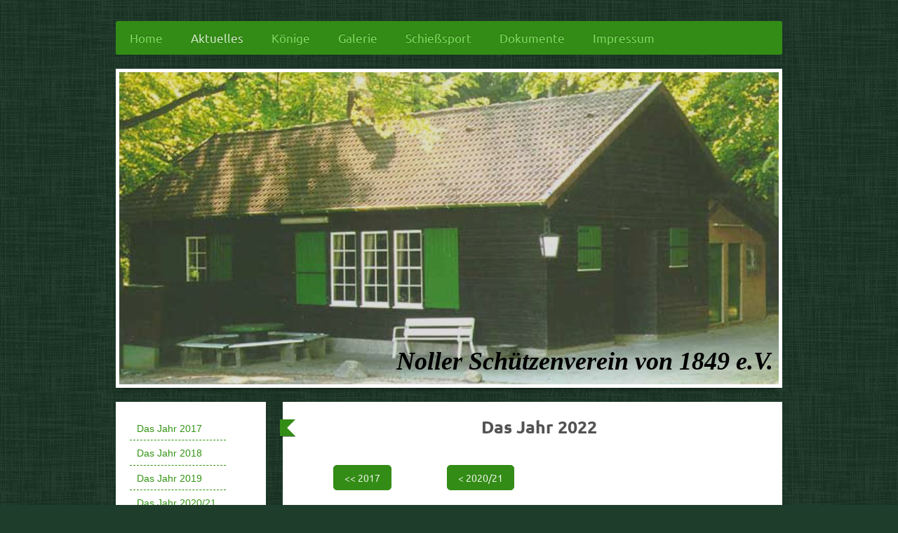

--- FILE ---
content_type: text/html; charset=UTF-8
request_url: https://www.noller-schuetzenverein.de/aktuelles/das-jahr-2022/
body_size: 14185
content:
<!DOCTYPE html>
<html lang="de"  ><head prefix="og: http://ogp.me/ns# fb: http://ogp.me/ns/fb# business: http://ogp.me/ns/business#">
    <meta http-equiv="Content-Type" content="text/html; charset=utf-8"/>
    <meta name="generator" content="IONOS MyWebsite"/>
        
    <link rel="dns-prefetch" href="//cdn.website-start.de/"/>
    <link rel="dns-prefetch" href="//120.mod.mywebsite-editor.com"/>
    <link rel="dns-prefetch" href="https://120.sb.mywebsite-editor.com/"/>
    <link rel="shortcut icon" href="https://www.noller-schuetzenverein.de/s/misc/favicon.png?1550680932"/>
        <link rel="apple-touch-icon" href="https://www.noller-schuetzenverein.de/s/misc/touchicon.png?1504548270"/>
        <title>Noller SV - Alles rund um den Noller Schützenverein - Das Jahr 2022</title>
    <style type="text/css">@media screen and (max-device-width: 1024px) {.diyw a.switchViewWeb {display: inline !important;}}</style>
    
    <meta name="viewport" content="width=device-width, initial-scale=1, maximum-scale=1, minimal-ui"/>

<meta name="format-detection" content="telephone=no"/>
        <meta name="keywords" content="Nolle, Schützenverein, Schützenfest, schießen, Sportschütze, Noller Schützenfest, Bergfest, Schützen, Dissen, Rechenberg,"/>
            <meta name="description" content="Neue Seite"/>
            <meta name="robots" content="index,follow"/>
        <link href="//cdn.website-start.de/templates/2052/style.css?1763478093678" rel="stylesheet" type="text/css"/>
    <link href="https://www.noller-schuetzenverein.de/s/style/theming.css?1769266894" rel="stylesheet" type="text/css"/>
    <link href="//cdn.website-start.de/app/cdn/min/group/web.css?1763478093678" rel="stylesheet" type="text/css"/>
<link href="//cdn.website-start.de/app/cdn/min/moduleserver/css/de_DE/common,shoppingbasket?1763478093678" rel="stylesheet" type="text/css"/>
    <link href="//cdn.website-start.de/app/cdn/min/group/mobilenavigation.css?1763478093678" rel="stylesheet" type="text/css"/>
    <link href="https://120.sb.mywebsite-editor.com/app/logstate2-css.php?site=763031065&amp;t=1769899393" rel="stylesheet" type="text/css"/>

<script type="text/javascript">
    /* <![CDATA[ */
var stagingMode = '';
    /* ]]> */
</script>
<script src="https://120.sb.mywebsite-editor.com/app/logstate-js.php?site=763031065&amp;t=1769899393"></script>

    <link href="//cdn.website-start.de/templates/2052/print.css?1763478093678" rel="stylesheet" media="print" type="text/css"/>
    <script type="text/javascript">
    /* <![CDATA[ */
    var systemurl = 'https://120.sb.mywebsite-editor.com/';
    var webPath = '/';
    var proxyName = '';
    var webServerName = 'www.noller-schuetzenverein.de';
    var sslServerUrl = 'https://www.noller-schuetzenverein.de';
    var nonSslServerUrl = 'http://www.noller-schuetzenverein.de';
    var webserverProtocol = 'http://';
    var nghScriptsUrlPrefix = '//120.mod.mywebsite-editor.com';
    var sessionNamespace = 'DIY_SB';
    var jimdoData = {
        cdnUrl:  '//cdn.website-start.de/',
        messages: {
            lightBox: {
    image : 'Bild',
    of: 'von'
}

        },
        isTrial: 0,
        pageId: 386348    };
    var script_basisID = "763031065";

    diy = window.diy || {};
    diy.web = diy.web || {};

        diy.web.jsBaseUrl = "//cdn.website-start.de/s/build/";

    diy.context = diy.context || {};
    diy.context.type = diy.context.type || 'web';
    /* ]]> */
</script>

<script type="text/javascript" src="//cdn.website-start.de/app/cdn/min/group/web.js?1763478093678" crossorigin="anonymous"></script><script type="text/javascript" src="//cdn.website-start.de/s/build/web.bundle.js?1763478093678" crossorigin="anonymous"></script><script type="text/javascript" src="//cdn.website-start.de/app/cdn/min/group/mobilenavigation.js?1763478093678" crossorigin="anonymous"></script><script src="//cdn.website-start.de/app/cdn/min/moduleserver/js/de_DE/common,shoppingbasket?1763478093678"></script>
<script type="text/javascript" src="https://cdn.website-start.de/proxy/apps/static/resource/dependencies/"></script><script type="text/javascript">
                    if (typeof require !== 'undefined') {
                        require.config({
                            waitSeconds : 10,
                            baseUrl : 'https://cdn.website-start.de/proxy/apps/static/js/'
                        });
                    }
                </script><script type="text/javascript" src="//cdn.website-start.de/app/cdn/min/group/pfcsupport.js?1763478093678" crossorigin="anonymous"></script>    <meta property="og:type" content="business.business"/>
    <meta property="og:url" content="https://www.noller-schuetzenverein.de/aktuelles/das-jahr-2022/"/>
    <meta property="og:title" content="Noller SV - Alles rund um den Noller Schützenverein - Das Jahr 2022"/>
            <meta property="og:description" content="Neue Seite"/>
                <meta property="og:image" content="https://www.noller-schuetzenverein.de/s/misc/logo.png?t=1769494524"/>
        <meta property="business:contact_data:country_name" content="Deutschland"/>
    <meta property="business:contact_data:street_address" content="Waldstr. 139"/>
    <meta property="business:contact_data:locality" content="Dissen am Teutoburger Wald"/>
    
    <meta property="business:contact_data:email" content="mirco.fricke@yahoo.com"/>
    <meta property="business:contact_data:postal_code" content="49201"/>
    <meta property="business:contact_data:phone_number" content=" 542181345"/>
    
    
</head>


<body class="body   cc-pagemode-default diyfeSidebarLeft diy-market-de_DE" data-pageid="386348" id="page-386348">
    
    <div class="diyw">
        <div class="diyweb">
	<div class="diyfeMobileNav">
		
<nav id="diyfeMobileNav" class="diyfeCA diyfeCA2" role="navigation">
    <a title="Navigation aufklappen/zuklappen">Navigation aufklappen/zuklappen</a>
    <ul class="mainNav1"><li class=" hasSubNavigation"><a data-page-id="178888" href="https://www.noller-schuetzenverein.de/" class=" level_1"><span>Home</span></a><span class="diyfeDropDownSubOpener">&nbsp;</span><div class="diyfeDropDownSubList diyfeCA diyfeCA3"><ul class="mainNav2"><li class=" hasSubNavigation"><a data-page-id="178889" href="https://www.noller-schuetzenverein.de/termine/" class=" level_2"><span>Termine</span></a></li><li class=" hasSubNavigation"><a data-page-id="392257" href="https://www.noller-schuetzenverein.de/schützenfest-2024/" class=" level_2"><span>Schützenfest 2024</span></a><span class="diyfeDropDownSubOpener">&nbsp;</span><div class="diyfeDropDownSubList diyfeCA diyfeCA3"><ul class="mainNav3"><li class=" hasSubNavigation"><a data-page-id="392261" href="https://www.noller-schuetzenverein.de/schützenfest-2024/kinderfest-2024/" class=" level_3"><span>Kinderfest 2024</span></a></li><li class=" hasSubNavigation"><a data-page-id="392262" href="https://www.noller-schuetzenverein.de/schützenfest-2024/5-noller-bergspiele/" class=" level_3"><span>5. Noller Bergspiele</span></a></li><li class=" hasSubNavigation"><a data-page-id="392263" href="https://www.noller-schuetzenverein.de/schützenfest-2024/schützenfest/" class=" level_3"><span>Schützenfest</span></a></li><li class=" hasSubNavigation"><a data-page-id="392260" href="https://www.noller-schuetzenverein.de/schützenfest-2024/67-kreisschützenfest/" class=" level_3"><span>67. Kreisschützenfest</span></a></li></ul></div></li></ul></div></li><li class="parent hasSubNavigation"><a data-page-id="394530" href="https://www.noller-schuetzenverein.de/aktuelles/" class="parent level_1"><span>Aktuelles</span></a><span class="diyfeDropDownSubOpener">&nbsp;</span><div class="diyfeDropDownSubList diyfeCA diyfeCA3"><ul class="mainNav2"><li class=" hasSubNavigation"><a data-page-id="179084" href="https://www.noller-schuetzenverein.de/aktuelles/das-jahr-2017/" class=" level_2"><span>Das Jahr 2017</span></a></li><li class=" hasSubNavigation"><a data-page-id="345291" href="https://www.noller-schuetzenverein.de/aktuelles/das-jahr-2018/" class=" level_2"><span>Das Jahr 2018</span></a></li><li class=" hasSubNavigation"><a data-page-id="364195" href="https://www.noller-schuetzenverein.de/aktuelles/das-jahr-2019/" class=" level_2"><span>Das Jahr 2019</span></a></li><li class=" hasSubNavigation"><a data-page-id="371199" href="https://www.noller-schuetzenverein.de/aktuelles/das-jahr-2020-21/" class=" level_2"><span>Das Jahr 2020/21</span></a></li><li class="current hasSubNavigation"><a data-page-id="386348" href="https://www.noller-schuetzenverein.de/aktuelles/das-jahr-2022/" class="current level_2"><span>Das Jahr 2022</span></a></li><li class=" hasSubNavigation"><a data-page-id="389091" href="https://www.noller-schuetzenverein.de/aktuelles/das-jahr-2023/" class=" level_2"><span>Das Jahr 2023</span></a></li><li class=" hasSubNavigation"><a data-page-id="392669" href="https://www.noller-schuetzenverein.de/aktuelles/das-jahr-2024/" class=" level_2"><span>Das Jahr 2024</span></a></li></ul></div></li><li class=" hasSubNavigation"><a data-page-id="179085" href="https://www.noller-schuetzenverein.de/könige/" class=" level_1"><span>Könige</span></a><span class="diyfeDropDownSubOpener">&nbsp;</span><div class="diyfeDropDownSubList diyfeCA diyfeCA3"><ul class="mainNav2"><li class=" hasSubNavigation"><a data-page-id="199967" href="https://www.noller-schuetzenverein.de/könige/könige/" class=" level_2"><span>Könige</span></a><span class="diyfeDropDownSubOpener">&nbsp;</span><div class="diyfeDropDownSubList diyfeCA diyfeCA3"><ul class="mainNav3"><li class=" hasSubNavigation"><a data-page-id="334225" href="https://www.noller-schuetzenverein.de/könige/könige/1849-1960/" class=" level_3"><span>1849 - 1960</span></a></li><li class=" hasSubNavigation"><a data-page-id="362940" href="https://www.noller-schuetzenverein.de/könige/könige/1961-2000/" class=" level_3"><span>1961 - 2000</span></a></li><li class=" hasSubNavigation"><a data-page-id="362946" href="https://www.noller-schuetzenverein.de/könige/könige/2001-heute/" class=" level_3"><span>2001 - heute</span></a></li></ul></div></li><li class=" hasSubNavigation"><a data-page-id="199968" href="https://www.noller-schuetzenverein.de/könige/kinderkönige/" class=" level_2"><span>Kinderkönige</span></a><span class="diyfeDropDownSubOpener">&nbsp;</span><div class="diyfeDropDownSubList diyfeCA diyfeCA3"><ul class="mainNav3"><li class=" hasSubNavigation"><a data-page-id="367404" href="https://www.noller-schuetzenverein.de/könige/kinderkönige/1961-2000/" class=" level_3"><span>1961 - 2000</span></a></li><li class=" hasSubNavigation"><a data-page-id="367402" href="https://www.noller-schuetzenverein.de/könige/kinderkönige/2001-heute/" class=" level_3"><span>2001 - heute</span></a></li></ul></div></li><li class=" hasSubNavigation"><a data-page-id="199969" href="https://www.noller-schuetzenverein.de/könige/jugendkönige/" class=" level_2"><span>Jugendkönige</span></a></li><li class=" hasSubNavigation"><a data-page-id="334227" href="https://www.noller-schuetzenverein.de/könige/jugendkönigsgalerie/" class=" level_2"><span>Jugendkönigsgalerie</span></a></li><li class=" hasSubNavigation"><a data-page-id="199970" href="https://www.noller-schuetzenverein.de/könige/bierkönige/" class=" level_2"><span>Bierkönige</span></a></li><li class=" hasSubNavigation"><a data-page-id="334228" href="https://www.noller-schuetzenverein.de/könige/bierkönigsgalerie/" class=" level_2"><span>Bierkönigsgalerie</span></a></li><li class=" hasSubNavigation"><a data-page-id="199974" href="https://www.noller-schuetzenverein.de/könige/kaffeeköniginnen/" class=" level_2"><span>Kaffeeköniginnen</span></a></li><li class=" hasSubNavigation"><a data-page-id="334229" href="https://www.noller-schuetzenverein.de/könige/kaffeeköniginnengalerie/" class=" level_2"><span>Kaffeeköniginnengalerie</span></a></li><li class=" hasSubNavigation"><a data-page-id="199975" href="https://www.noller-schuetzenverein.de/könige/kreis-könige/" class=" level_2"><span>Kreis-Könige</span></a></li></ul></div></li><li class=" hasSubNavigation"><a data-page-id="345346" href="https://www.noller-schuetzenverein.de/galerie/" class=" level_1"><span>Galerie</span></a><span class="diyfeDropDownSubOpener">&nbsp;</span><div class="diyfeDropDownSubList diyfeCA diyfeCA3"><ul class="mainNav2"><li class=" hasSubNavigation"><a data-page-id="179202" href="https://www.noller-schuetzenverein.de/galerie/2017-in-bildern/" class=" level_2"><span>2017 in Bildern</span></a></li><li class=" hasSubNavigation"><a data-page-id="345347" href="https://www.noller-schuetzenverein.de/galerie/2018-in-bildern/" class=" level_2"><span>2018 in Bildern</span></a></li><li class=" hasSubNavigation"><a data-page-id="360615" href="https://www.noller-schuetzenverein.de/galerie/2019-in-bildern/" class=" level_2"><span>2019 in Bildern</span></a></li></ul></div></li><li class=" hasSubNavigation"><a data-page-id="394529" href="https://www.noller-schuetzenverein.de/schießsport/" class=" level_1"><span>Schießsport</span></a><span class="diyfeDropDownSubOpener">&nbsp;</span><div class="diyfeDropDownSubList diyfeCA diyfeCA3"><ul class="mainNav2"><li class=" hasSubNavigation"><a data-page-id="301503" href="https://www.noller-schuetzenverein.de/schießsport/ergebnisse-2017/" class=" level_2"><span>Ergebnisse 2017</span></a></li><li class=" hasSubNavigation"><a data-page-id="347432" href="https://www.noller-schuetzenverein.de/schießsport/ergebnisse-2018/" class=" level_2"><span>Ergebnisse 2018</span></a></li><li class=" hasSubNavigation"><a data-page-id="360614" href="https://www.noller-schuetzenverein.de/schießsport/ergebnisse-2019/" class=" level_2"><span>Ergebnisse 2019</span></a></li><li class=" hasSubNavigation"><a data-page-id="388813" href="https://www.noller-schuetzenverein.de/schießsport/ergebnisse-2024/" class=" level_2"><span>Ergebnisse 2024</span></a></li><li class=" hasSubNavigation"><a data-page-id="397158" href="https://www.noller-schuetzenverein.de/schießsport/ergebnisse-2025/" class=" level_2"><span>Ergebnisse 2025</span></a></li></ul></div></li><li class=" hasSubNavigation"><a data-page-id="287473" href="https://www.noller-schuetzenverein.de/dokumente/" class=" level_1"><span>Dokumente</span></a><div class="diyfeDropDownSubList diyfeCA diyfeCA3"><ul class="mainNav2"></ul></div></li><li class=" hasSubNavigation"><a data-page-id="178890" href="https://www.noller-schuetzenverein.de/impressum/" class=" level_1"><span>Impressum</span></a></li></ul></nav>
	</div>
	<div class="diywebNav diywebNavHorizontal diywebNavMain diywebNav1">
		<div class="diywebLiveArea">
			<div class="diywebMainGutter">

				<div class="diyfeGE diyfeCA diyfeCA2">
					<div class="diywebGutter">
						<div class="webnavigation"><ul id="mainNav1" class="mainNav1"><li class="navTopItemGroup_1"><a data-page-id="178888" href="https://www.noller-schuetzenverein.de/" class="level_1"><span>Home</span></a></li><li class="navTopItemGroup_2"><a data-page-id="394530" href="https://www.noller-schuetzenverein.de/aktuelles/" class="parent level_1"><span>Aktuelles</span></a></li><li class="navTopItemGroup_3"><a data-page-id="179085" href="https://www.noller-schuetzenverein.de/könige/" class="level_1"><span>Könige</span></a></li><li class="navTopItemGroup_4"><a data-page-id="345346" href="https://www.noller-schuetzenverein.de/galerie/" class="level_1"><span>Galerie</span></a></li><li class="navTopItemGroup_5"><a data-page-id="394529" href="https://www.noller-schuetzenverein.de/schießsport/" class="level_1"><span>Schießsport</span></a></li><li class="navTopItemGroup_6"><a data-page-id="287473" href="https://www.noller-schuetzenverein.de/dokumente/" class="level_1"><span>Dokumente</span></a></li><li class="navTopItemGroup_7"><a data-page-id="178890" href="https://www.noller-schuetzenverein.de/impressum/" class="level_1"><span>Impressum</span></a></li></ul></div>
					</div>
				</div>

			</div>
		</div>
	</div>

	<div class="diywebEmotionHeader">
		<div class="diywebLiveArea">
			<div class="diywebMainGutter">

				<div class="diyfeGE">
					<div class="diywebGutter">
						
<style type="text/css" media="all">
.diyw div#emotion-header {
        max-width: 940px;
        max-height: 445px;
                background: #EEEEEE;
    }

.diyw div#emotion-header-title-bg {
    left: 0%;
    top: 20%;
    width: 100%;
    height: 18%;

    background-color: #ffffff;
    opacity: 0.26;
    filter: alpha(opacity = 26.41);
    display: none;}
.diyw img#emotion-header-logo {
    left: 0.00%;
    top: 0.00%;
    background: transparent;
            width: 27.34%;
        height: 55.06%;
                    display: none;
    }

.diyw div#emotion-header strong#emotion-header-title {
    left: 20%;
    top: 20%;
    color: #000000;
        font: italic bold 36px/120% 'Times New Roman', Times, serif;
}

.diyw div#emotion-no-bg-container{
    max-height: 445px;
}

.diyw div#emotion-no-bg-container .emotion-no-bg-height {
    margin-top: 47.34%;
}
</style>
<div id="emotion-header" data-action="loadView" data-params="active" data-imagescount="1">
            <img src="https://www.noller-schuetzenverein.de/s/img/emotionheader.jpg?1761638552.940px.445px" id="emotion-header-img" alt=""/>
            
        <div id="ehSlideshowPlaceholder">
            <div id="ehSlideShow">
                <div class="slide-container">
                                        <div style="background-color: #EEEEEE">
                            <img src="https://www.noller-schuetzenverein.de/s/img/emotionheader.jpg?1761638552.940px.445px" alt=""/>
                        </div>
                                    </div>
            </div>
        </div>


        <script type="text/javascript">
        //<![CDATA[
                diy.module.emotionHeader.slideShow.init({ slides: [{"url":"https:\/\/www.noller-schuetzenverein.de\/s\/img\/emotionheader.jpg?1761638552.940px.445px","image_alt":"","bgColor":"#EEEEEE"}] });
        //]]>
        </script>

    
                        <a href="https://www.noller-schuetzenverein.de/">
        
                    <img id="emotion-header-logo" src="https://www.noller-schuetzenverein.de/s/misc/logo.png?t=1769494524" alt=""/>
        
                    </a>
            
    
            <strong id="emotion-header-title" style="text-align: left">Noller Schützenverein von 1849 e.V.</strong>
                    <div class="notranslate">
                <svg xmlns="http://www.w3.org/2000/svg" version="1.1" id="emotion-header-title-svg" viewBox="0 0 940 445" preserveAspectRatio="xMinYMin meet"><text style="font-family:'Times New Roman', Times, serif;font-size:36px;font-style:italic;font-weight:bold;fill:#000000;line-height:1.2em;"><tspan x="0" style="text-anchor: start" dy="0.95em">Noller Schützenverein von 1849 e.V.</tspan></text></svg>
            </div>
            
    
    <script type="text/javascript">
    //<![CDATA[
    (function ($) {
        function enableSvgTitle() {
                        var titleSvg = $('svg#emotion-header-title-svg'),
                titleHtml = $('#emotion-header-title'),
                emoWidthAbs = 940,
                emoHeightAbs = 445,
                offsetParent,
                titlePosition,
                svgBoxWidth,
                svgBoxHeight;

                        if (titleSvg.length && titleHtml.length) {
                offsetParent = titleHtml.offsetParent();
                titlePosition = titleHtml.position();
                svgBoxWidth = titleHtml.width();
                svgBoxHeight = titleHtml.height();

                                titleSvg.get(0).setAttribute('viewBox', '0 0 ' + svgBoxWidth + ' ' + svgBoxHeight);
                titleSvg.css({
                   left: Math.roundTo(100 * titlePosition.left / offsetParent.width(), 3) + '%',
                   top: Math.roundTo(100 * titlePosition.top / offsetParent.height(), 3) + '%',
                   width: Math.roundTo(100 * svgBoxWidth / emoWidthAbs, 3) + '%',
                   height: Math.roundTo(100 * svgBoxHeight / emoHeightAbs, 3) + '%'
                });

                titleHtml.css('visibility','hidden');
                titleSvg.css('visibility','visible');
            }
        }

        
            var posFunc = function($, overrideSize) {
                var elems = [], containerWidth, containerHeight;
                                    elems.push({
                        selector: '#emotion-header-title',
                        overrideSize: true,
                        horPos: 98,
                        vertPos: 96.9                    });
                    lastTitleWidth = $('#emotion-header-title').width();
                                                elems.push({
                    selector: '#emotion-header-title-bg',
                    horPos: 0,
                    vertPos: 96.46                });
                                
                containerWidth = parseInt('940');
                containerHeight = parseInt('445');

                for (var i = 0; i < elems.length; ++i) {
                    var el = elems[i],
                        $el = $(el.selector),
                        pos = {
                            left: el.horPos,
                            top: el.vertPos
                        };
                    if (!$el.length) continue;
                    var anchorPos = $el.anchorPosition();
                    anchorPos.$container = $('#emotion-header');

                    if (overrideSize === true || el.overrideSize === true) {
                        anchorPos.setContainerSize(containerWidth, containerHeight);
                    } else {
                        anchorPos.setContainerSize(null, null);
                    }

                    var pxPos = anchorPos.fromAnchorPosition(pos),
                        pcPos = anchorPos.toPercentPosition(pxPos);

                    var elPos = {};
                    if (!isNaN(parseFloat(pcPos.top)) && isFinite(pcPos.top)) {
                        elPos.top = pcPos.top + '%';
                    }
                    if (!isNaN(parseFloat(pcPos.left)) && isFinite(pcPos.left)) {
                        elPos.left = pcPos.left + '%';
                    }
                    $el.css(elPos);
                }

                // switch to svg title
                enableSvgTitle();
            };

                        var $emotionImg = jQuery('#emotion-header-img');
            if ($emotionImg.length > 0) {
                // first position the element based on stored size
                posFunc(jQuery, true);

                // trigger reposition using the real size when the element is loaded
                var ehLoadEvTriggered = false;
                $emotionImg.one('load', function(){
                    posFunc(jQuery);
                    ehLoadEvTriggered = true;
                                        diy.module.emotionHeader.slideShow.start();
                                    }).each(function() {
                                        if(this.complete || typeof this.complete === 'undefined') {
                        jQuery(this).load();
                    }
                });

                                noLoadTriggeredTimeoutId = setTimeout(function() {
                    if (!ehLoadEvTriggered) {
                        posFunc(jQuery);
                    }
                    window.clearTimeout(noLoadTriggeredTimeoutId)
                }, 5000);//after 5 seconds
            } else {
                jQuery(function(){
                    posFunc(jQuery);
                });
            }

                        if (jQuery.isBrowser && jQuery.isBrowser.ie8) {
                var longTitleRepositionCalls = 0;
                longTitleRepositionInterval = setInterval(function() {
                    if (lastTitleWidth > 0 && lastTitleWidth != jQuery('#emotion-header-title').width()) {
                        posFunc(jQuery);
                    }
                    longTitleRepositionCalls++;
                    // try this for 5 seconds
                    if (longTitleRepositionCalls === 5) {
                        window.clearInterval(longTitleRepositionInterval);
                    }
                }, 1000);//each 1 second
            }

            }(jQuery));
    //]]>
    </script>

    </div>

					</div>
				</div>

			</div>
		</div>
	</div>

	<div class="diywebContent">
		<div class="diywebLiveArea">
			<div class="diywebMainGutter">

				<div class="diyfeGridGroup diyfeCA diyfeCA1">

					<div class="diywebMain diyfeGE">
						<div class="diywebGutter">
							
        <div id="content_area">
        	<div id="content_start"></div>
        	
        
        <div id="matrix_966930" class="sortable-matrix" data-matrixId="966930"><div class="n module-type-header diyfeLiveArea "> <h1><span class="diyfeDecoration">Das Jahr 2022</span></h1> </div><div class="n module-type-matrix diyfeLiveArea "> 

<div class="diyfeModGridGroup diyfeModGrid4">
            <div class="diyfeModGridElement diyfeModGridCol25">
            <div class="diyfeModGridContent">
                <div id="matrix_973876" class="sortable-matrix-child" data-matrixId="973876"><div class="n module-type-button diyfeLiveArea "> <div class="module-button-container" style="text-align:center;width:100%">
    <a href="https://www.noller-schuetzenverein.de/aktuelles/das-jahr-2017/" class="diyfeLinkAsButton">&lt;&lt; 2017</a></div>
 </div></div>            </div>
        </div>
            <div class="diyfeModGridElement diyfeModGridCol25">
            <div class="diyfeModGridContent">
                <div id="matrix_973877" class="sortable-matrix-child" data-matrixId="973877"><div class="n module-type-button diyfeLiveArea "> <div class="module-button-container" style="text-align:center;width:100%">
    <a href="https://www.noller-schuetzenverein.de/aktuelles/das-jahr-2020-21/" class="diyfeLinkAsButton">&lt; 2020/21</a></div>
 </div></div>            </div>
        </div>
            <div class="diyfeModGridElement diyfeModGridCol25">
            <div class="diyfeModGridContent">
                <div id="matrix_973878" class="sortable-matrix-child" data-matrixId="973878"></div>            </div>
        </div>
            <div class="diyfeModGridElement diyfeModGridCol25">
            <div class="diyfeModGridContent">
                <div id="matrix_973879" class="sortable-matrix-child" data-matrixId="973879"></div>            </div>
        </div>
        <div style="clear: both;"></div>
</div>
 </div><div class="n module-type-hr diyfeLiveArea "> <div style="padding: 0px 0px">
    <div class="hr"></div>
</div>
 </div><div class="n module-type-text diyfeLiveArea "> <p style="text-align: right;"><span style="color:#000000;"><span style="font-size:10px;"><span style="font-size:12px;">01.09.2022</span></span></span></p>
<p><span style="color:#000000;"><strong>Kreisschützenfest 2022 - Müschen </strong></span></p>
<p> </p>
<p><span style="color:#000000;">2022 war alles andere als gewöhnlich. Und das sollte so weitergehen!</span></p>
<p> </p>
<p><span style="color:#000000;">Am 28.08.2022 fanden sich die Noller Schützinnen und Schützen bereits am frühen Mittag in Nolle ein, um gemeinsam mit dem gesamten Kirchspiel in einem Zug aus
Planwagen zum Antreten anzureisen.</span></p>
<p><span style="color:#000000;">Weit über 100 Schützinnen und Schützen von den Vereinen aus Aschen, Dissen, Erpen-Timmern, Heidland-Strang und auch Nolle trafen sich auf dem Heidland um gemeinsam
anzureisen. </span></p>
<p> </p>
<p><span style="color:#000000;">Und dieser Zug reiste anschließend eindrucksvoll beim Antreten in Müschen an! So war der Start in den Tag bereits ein voller Erfolg. </span></p>
<p><span style="color:#000000;">Nachdem am Antreteplatz alle Reden gehalten und alle Danksagungen gesprochen waren machte sich der zweite große Zug des Tages auf den Weg. Die Schützinnen und Schützen
der 22 Mitgliedsvereine machten sich auf den Weg zum Müschener Schützenplatz. Und dort fand dann das statt, worauf wir alle seit Jahren warteten. Es werden neue Kreismajestäten ermittelt.</span></p>
<p><span style="color:#000000;">Die neue Kreiskinderkönigin, Celina Lüske vom Schützen- und Heimatverein Hankenberge, hatte noch keine Noller Konkurrenz, doch in der nächsten Runde war es an Julia
Sigmund, die uns vertreten durfte. In einem leider viel zu kurzem Ringen war es dann Anna-Sophie Schuhmacher vom Schützenverein zu Dissen, die sich die Kreisjuniorenkönigswürde
sicherte. </span></p>
<p> </p>
<p><span style="color:#000000;">Anschließend wurden die beiden neuen Würdenträgerinnen inthronisiert. Herzlichen Glückwunsch an dieser Stelle nochmal. Außerdem wurden in diesem Zuge die Gewinner der
Kreismeisterschaften geehrt. Unsere Schützin Mirjam Fritz erreichte den 2. Platz in der Altersklasse Junioren A, herzlichen Glückwunsch zu dieser hervorragenden Leistung! </span></p>
<p> </p>
<p><span style="color:#000000;">Anschließend wurde der letzte Tagesordnungspunkt angegangen. Der Ermittlung eines neuen Kreiskönigs und eines Nachfolgers für Jörg Daniel vom Schützenverein
Erpen-Timmern. </span></p>
<p><span style="color:#000000;">Nach drei Jahren Regentschaft mit einem unschönen Ende durfte Mirco Fricke sich dieser Herausforderung stellen. Alle beteiligten (Ex-)Regenten losten ihre Startnummer
und unser Vertreter zog hier die Nr. 17. Eigener Aussage zufolge seine Glückszahl. Aber behalten wir das im Hinterkopf. </span></p>
<p><span style="color:#000000;">Runde um Runde kämpften die bereits adlererfahrenen Schützinnen und Schützen bis hin zur 6. Runde. Und beim 117. Schuss war es Mirco Fricke vom Noller Schützenverein,
der den Adler bezwang und die Kreiskönigswürde zum 4. Mal nach Nolle holte! Der Sonntag war perfekt! </span></p>
<p> </p>
<p><span style="color:#000000;">Das gesamte Kirchspiel fand sich zur Krönung zusammen um den Verbleib der Kreiskönigswürde im Kirchspiel Dissen zu feiern! Vielen Dank für diesen großartigen
Zusammenhalt, den wir an diesem Tag mehrfach unter Beweis gestellt haben!   </span></p>
<p> </p>
<p><span style="color:#000000;">Wie unser Kreispräsident und Noller Ehrenpräsident Heinz Ahring bereits sagte, ist diese Würde in Nolle Familiensache. 1982 errang Karl Socha in Dissen diese Würde,
2006 folgte sein Sohn Dieter Socha in Sudendorf-Schierloh. Anschließend war Stefan Fricke 2017 in Kloster Oesede der erste Noller Kreisschützenkönig, der nicht der Familie Socha angehörte. 5 Jahre
später folgte sein Sohn Mirco Fricke ihm. Eine Geschichte, die nur das Leben schreibt! </span></p>
<p> </p>
<p><span style="color:#000000;">Hier gehts zum Bericht der NOZ: </span></p>
<p><a href="https://www.noz.de/lokales/bad-laer/artikel/mehr-als-2000-gaeste-beim-kreisschuetzenfest-in-mueschen-43029088" target="_blank">https://www.noz.de/lokales/bad-laer/artikel/mehr-als-2000-gaeste-beim-kreisschuetzenfest-in-mueschen-43029088​</a></p>
<p> </p>
<p><span style="color:#000000;">Horrido!</span></p> </div><div class="n module-type-hr diyfeLiveArea "> <div style="padding: 0px 0px">
    <div class="hr"></div>
</div>
 </div><div class="n module-type-textWithImage diyfeLiveArea "> 
<div class="clearover " id="textWithImage-13195539">
<div class="align-container imgright imgblock" style="max-width: 100%; width: 400px;">
    <a class="imagewrapper" href="https://www.noller-schuetzenverein.de/s/cc_images/teaserbox_17900926.png?t=1655230794" rel="lightbox[13195539]">
        <img src="https://www.noller-schuetzenverein.de/s/cc_images/cache_17900926.png?t=1655230794" id="image_13195539" alt="" style="width:100%"/>
    </a>


</div> 
<div class="textwrapper">
<p style="font-stretch: normal; font-size: 12px; line-height: normal; font-family: Helvetica; text-align: right;"><span style="color:#000000;">14.06.2022</span></p>
<p><strong><span style="color:#000000;">Die 3. Noller Bergspiele - Tauziehturnier</span></strong></p>
<p> </p>
<p><span style="color:#000000;">Am 03.06.2022 war es endlich wieder soweit. Nach 1097 Tagen konnte Nolle endlich wieder ein Schützenfest feiern! Drei Jahre und ein Tag mussten vergehen, bis wir das
Schützenfestwochenende mit unseren 3. Noller Bergspielen beginnen konnten. </span></p>
<p><span style="color:#000000;">Nach einer verhältnismäßig kurzen Planungsphase und viel Ungewissheit gab es für alle Noller nur eine Frage. Wie viele Mannschaften kommen mit ihren Fans an den Fuße
des Rechenbergs? </span></p>
<p><span style="color:#000000;">Nach der Anmeldephase stand fest, zehn Mannschaften möchten ihre Kräfte messen. Und die Teilnehmer brachten Freunde, Familie und Unterstützer mit. </span></p>
<p><span style="color:#000000;">Um 19:45 Uhr war es dann soweit, die ersten Begegnungen wurden ausgetragen. Motivierte Teilnehmer, faire Wettkämpfe und gute Stimmung machten den ganzen Abend zu einem
vollen Erfolg. </span></p>
<p> </p>
<p><span style="color:#000000;">Die Mannschaften wurden nach ihrem Gesamtgewicht in zwei Gruppen aufgeteilt. In den Gruppen wurde ein Jeder-gegen-jeden-Turnier ausgetragen. Das heißt, jede Mannschaft
muss vier Begegnungen austragen. </span></p>
<p><span style="color:#000000;">Als Gedankenstütze zur Auswertung. Ein K.O.-Sieg bringt dem Team drei Punkte. Dies ist der Fall, wenn die Gegner 3,5m auf die eigene Seite gezogen wurden. Ein Sieg
erreicht das Team, wenn nach 45 Sekunden das gegnerische Team zwischen 1m und 3,5m auf die eigene Seite gezogen wurde. Dies bringt dem Team zwei Punkte. Befindet sich die Seilmitte am Ende der 45
Sekunden in einem Bereich von 1m um den Mittelpunkt, so handelt es sich um ein Unentschieden. Dabei erhalten beide Teams jeweils einen Punkt. </span></p>
<p> </p>
<p><span style="color:#000000;">Viele eindeutige, aber auch viele spannende Begegnungen zeigten, dass an diesem Abend trotz des Ehrgeizes aller Teilnehmer der Spaß und Fairplay an erster Stelle
standen. </span></p>
<p> </p>
<p><span style="color:#000000;">Nach den fünf Runden stand in der Gruppe 1 der Sieger fest, in Gruppe 2 hatten wir einen Punktgleichstand. „Team Dummsuff 2“ und die „Dicken Ferkels“ hatten nach der
Gruppenphase jeweils 10 Punkte. Jetzt kam es drauf an. Es gibt kein Unentschieden mehr. Wer nach 45 Sekunden das Seil mehr auf seiner Seite hat, gewinnt! </span></p>
<p> </p>
<p><span style="color:#000000;">Nach dieser Begegnung stand fest, wer im großen Finale, in der Begegnung um den Tagessieger gegeneinander antritt. „Die Spartanen“ gegen das „Team Dummsuff 2“. Und
diese Begegnung erfüllte alle Erwartungen. Eine sehr spannende Begegnung endete in einem Sieg für „Die Spartanen“. </span></p>
<p> </p>
<p><span style="color:#000000;">An dieser Stelle nochmal ein großes Dankeschön an alle Sponsoren, ohne die eine solche Veranstaltung nicht möglich wäre. Vielen Dank an Bischof Heizung aus Dissen,
Höcker Polytechnik aus Hilter, Martins Getränkehandel aus Glandorf, sowie Getränke Tiede und Wißmann, beide aus Dissen. </span></p>
<p> </p>
<p><span style="color:#000000;">Allen Helfern und Teilnehmern ein großes Dankeschön für den reibungslosen Ablauf! Die weiteren Ergebnisse sind unter <a href="https://www.noller-schuetzenverein.de/dokumente/die-noller-bergspiele/die-3-noller-bergspiele/" target="_self">Die
3. Noller Bergspiele</a> einzusehen. </span></p>
<p> </p>
<p><span style="color:#000000;">Nicht zu vergessen ist, dass neben dem Tauziehturnier die Noller Schießbudenkönige ermittelt wurden. Hierbei durften drei Teilnehmer jeweils drei Schuss auf die
verdeckte Scheibe abgeben. Diesen Titel sicherte sich die Mannschaft „Panzer Brause“ souverän. Auch hier herzlichen Glückwunsch! </span></p>
</div>
</div> 
<script type="text/javascript">
    //<![CDATA[
    jQuery(document).ready(function($){
        var $target = $('#textWithImage-13195539');

        if ($.fn.swipebox && Modernizr.touch) {
            $target
                .find('a[rel*="lightbox"]')
                .addClass('swipebox')
                .swipebox();
        } else {
            $target.tinyLightbox({
                item: 'a[rel*="lightbox"]',
                cycle: false,
                hideNavigation: true
            });
        }
    });
    //]]>
</script>
 </div><div class="n module-type-textWithImage diyfeLiveArea "> 
<div class="clearover " id="textWithImage-13195594">
<div class="align-container imgleft" style="max-width: 100%; width: 240px;">
    <a class="imagewrapper" href="https://www.noller-schuetzenverein.de/s/cc_images/teaserbox_17901022.png?t=1655235276" rel="lightbox[13195594]">
        <img src="https://www.noller-schuetzenverein.de/s/cc_images/cache_17901022.png?t=1655235276" id="image_13195594" alt="" style="width:100%"/>
    </a>


</div> 
<div class="textwrapper">
<p><strong><span style="color:#000000;">Noller Bergfest 2022 - Schützenfest </span></strong></p>
<p> </p>
<p><span style="color:#000000;"><strong>Schützenfest Samstag</strong> - Wir alle haben so viele Tage darauf gewartet. Endlich wieder gemeinsam Antreten, endlich wieder gemeinsam marschieren, endlich
wieder Schützenfest feiern. Und am 04.06.2022 war es wieder soweit. </span></p>
<p> </p>
<p><span style="color:#000000;">Wie zuletzt 2019 trat der Noller Schützenverein mit dem Heidländer Spielmannszug und der Jugendkapelle Wellingholzhausen bei der Familie Meyer zu Nolle an. Von dort
aus ging es wie gewohnt durch die Norte, über Im Tale und die Finkelshake auf die Rechenbergstraße und von dort aus auf direktem Weg zum Noller Schützenplatz. Nach der ersten Begrüßung durch unseren
„neuen“ Präsidenten Patrick, sowie der Totenehrung und der Nationalhymne begann der Tag, der im Namen der Kinder und Jugendlichen stand. Denn es sollte eine neue Kindermajestät ermittelt werden,
sowie eine Nachfolgerin oder ein Nachfolger für unsere Jugendmajestät Julia Sigmund. </span></p>
<p> </p>
<p><span style="color:#000000;">Wie es sich gehört, haben die Jüngsten den Vortritt. Nachdem Melina Betzold unsere Kinderkaiserin von 2019 bis 2021 aufgrund ihres Alters abgedankt hat, war der
Kinderthron vakant. Deswegen möchten wir unserer ehemaligen Kinderkaiserin für ihre zwei Jahre als Repräsentantin danken. </span></p>
<p><span style="color:#000000;">Dann ging es um den Kinderadler. Drei mutige Jungschützinnen stellten sich dem Adler. Die Adlerschützinnen: Krone: Sophia Kimet; Zepter: Sophia Kaplan; rechter Flügel:
Anna Kaplan. Anschließend gab es keine Anwärterin und keinen Anwärter auf das Amt des Kinderkönigs. So bleibt der Kinderthron für ein weiteres Jahr vakant. </span></p>
<p> </p>
<p><span style="color:#000000;">Dennoch schritt der Nachmittag weiter voran und wir stiegen eine Altersklasse auf. Der Stand füllt sich und sieben Schützinnen und Schützen im Alter von 14 bis 21
Jahren sammelten sich. Nach einem langen und spannenden Ringen gelang es Oliver Kapteina den Adler von der Stange zu rupfen und wird anschließend zum 14. Noller Jugendkönig gekrönt. Ein dreifach
donnerndes Horrido auf unsere neue Jugendmajestät!</span></p>
</div>
</div> 
<script type="text/javascript">
    //<![CDATA[
    jQuery(document).ready(function($){
        var $target = $('#textWithImage-13195594');

        if ($.fn.swipebox && Modernizr.touch) {
            $target
                .find('a[rel*="lightbox"]')
                .addClass('swipebox')
                .swipebox();
        } else {
            $target.tinyLightbox({
                item: 'a[rel*="lightbox"]',
                cycle: false,
                hideNavigation: true
            });
        }
    });
    //]]>
</script>
 </div><div class="n module-type-imageSubtitle diyfeLiveArea "> <div class="clearover imageSubtitle" id="imageSubtitle-13195615">
    <div class="align-container align-center" style="max-width: 463px">
        <a class="imagewrapper" href="https://www.noller-schuetzenverein.de/s/cc_images/teaserbox_17901059.jpg?t=1655239122" rel="lightbox[13195615]">
            <img id="image_17901059" src="https://www.noller-schuetzenverein.de/s/cc_images/cache_17901059.jpg?t=1655239122" alt="" style="max-width: 463px; height:auto"/>
        </a>

        
    </div>

</div>

<script type="text/javascript">
//<![CDATA[
jQuery(function($) {
    var $target = $('#imageSubtitle-13195615');

    if ($.fn.swipebox && Modernizr.touch) {
        $target
            .find('a[rel*="lightbox"]')
            .addClass('swipebox')
            .swipebox();
    } else {
        $target.tinyLightbox({
            item: 'a[rel*="lightbox"]',
            cycle: false,
            hideNavigation: true
        });
    }
});
//]]>
</script>
 </div><div class="n module-type-text diyfeLiveArea "> <p><span style="color:#000000;"><strong>Open Air Festball</strong> - Nach einem schönen, sonnigen Samstagnachmittag im Namen der Kinder und Jugendlichen war es Zeit für den Festball, den großen
Abschluss für jedes Königsjahr. Auch wenn in diesem Jahr doch so einiges anders war. Es war nicht nur ein Jahr, es waren drei Jahre, es gab kein Zelt, es gab ein große Open Air Tanzfläche. Aber eins
hat sich nichts verändert. Nolle möchte Schützenfest feiern! Und nach dieser Schützenfestpause hatten nicht nur die Noller Schützen großes Interesse ordentlich Schützenfest zu feiern, sondern auch
eine Menge Gäste. Schützen von den Vereinen Aschen, Dissen, Erpen-Timmern, Heidland-Strang und Westbarthausen-Kleekamp, sowie aus Füchtorf, Hilter, Natrup-Hilter und Bad Laer waren dabei um das Open
Air Schützenfest in Nolle zu feiern.</span></p>
<p><span style="color: rgb(0, 0, 0);">Und nach der Ansprache und Begrüßung unserer zahlreichen Gäste durch unseren Präsidenten war es Zeit für den Eröffnungstanz von unserem Königspaar Mirco Fricke
und Vanessa Socha.</span></p>
<p><span style="color:#000000;">Auf die Eröffnung folgte ein Open Air Festball, der all unsere Erwartungen übertroffen hat! Es wurde gefeiert und gelacht, getrunken und gequatscht. Und wer davon eine
Erinnerung mitnehmen wollte, zog sich in das Schützenhaus zurück um ein Foto in der Fotobox zu schießen. </span></p>
<p><span style="color:#000000;">Der Festball zog sich bis in die frühen Morgenstunden, man munkelt, dass sogar die ersten Sonnenstrahlen am Fuße des Rechenberges kitzelten. </span></p>
<p><span style="color:#000000;">Vielen Dank an alle, die diesen Open Air Festball so unvergesslich gemacht haben und Teil unseres Schützenfests waren! </span></p> </div><div class="n module-type-text diyfeLiveArea "> <p><span style="color:#000000;"><strong>Schützenfest Sonntag</strong> - Endlich war es soweit. Der Sonntag, auf den der ganze Schützenverein gewartet hat. Schützenfest Sonntag in Nolle. Es war zwar
kein typischer Sonntag, denn aufgrund der Ungewissheit in der Planungsphase haben wir auf einen Festumzug verzichtet. Deshalb ist der gesamte Schützenverein auf dem Schützenplatz angetreten. Die
Noller hatten sich bereits eingefunden, als ein Trecker, sowie Musik auf dem Schützenplatz zu hören war. Und dann konnten wir sie auch schon sehen, der 13. Zug vom Schützenverein Aschen kam uns mit
ihrem Planwagen besuchen! Eine schöne Tradition, die in diesem Jahr weitergeführt wurde! Vielen Dank für den Besuch! </span></p>
<p> </p>
<p><span style="color:#000000;">Nach der Begrüßung und der Eröffnung des reichhaltigen Kaffee- und Kuchenbuffet ging es dem Schützenadler abschließend an den Kragen und die letzten Teile wurden
gerupft, damit der Adler für den neuen Königsschuss vorbereitet ist.</span></p>
<p><span style="color:#000000;">Und dann war es soweit. Der Stand wurde um 17:00 Uhr für alle Anwärter geöffnet. Der Oberst, der Spieß und der noch amtierende König warteten gebannt im Schießstand,
alle anderen waren genauso gespannt. Die Zeit verstrich und nach dem letzten Aufruf wurde um 18:00 Uhr der Stand geschlossen und der Noller Thron blieb nach 25 Jahren wieder vakant. </span></p>
<p> </p>
<p><span style="color:#000000;">Auch wenn die Inthronisierung in diesem Jahr ausfiel, war es dennoch Zeit für die Krönung, denn die erfolgreichen Adlerschützen sollten nichtsdestotrotz geehrt werden.
Die Adlerschützen: Krone: Mirco Fricke; Zepter: Jan Gründker; Reichsapfel: Marcel Weber; Kopf: Malte Fricke; Schweif: Louis Bartling; linke Kralle: Julia Sigmund; rechte Kralle: Oliver Kapteina;
linker Flügel: Michael Thiemann; rechter Flügel: Vanessa Socha. Den erfolgreichen Adlerschützen unseren herzlichsten Glückwunsch! </span></p>
<p><span style="color:#000000;">Und dann war der Moment gekommen, in dem die Amtszeit von unserem König Mirco und seiner Königin Vanessa mitsamt seinem seit drei Jahren treuen Hofstaat vorbei war.
Nach 1997 bleibt wieder die Königskette beim Verein in Verwahrung. </span></p>
<p> </p>
<p><span style="color:#000000;">Anschließend kam wir dann zu erfreulicheren Anliegen. Aufgrund der ausgefallenen Schützenfeste haben sich im Ehrungen für vieljährige Vereinszugehörigkeit angesammeln.
36 Noller Schützinnen und Schützen wurden für 25 Jahre, 40 Jahre und 50 Jahre Treue zum Noller Schützenverein geehrt. Wir danken allen, denen Nolle, der Noller Schützenverein und das Schützenwesen
bereits so lange am Herzen liegt. </span></p>
<p> </p>
<p><span style="color:#000000;">Am Abend wurde die Krönungsparty spontan zur Schützenfest-Abschluss-Party, die alle Anwesenden auch unter anderem Namen bis in die frühen Morgenstunden genießen
konnten. </span></p>
<p> </p>
<p><span style="color:#000000;">Vielen Dank an alle, die sowohl am gesamten Wochenende, als auch im Vor- und Nachgang ein solch anderes Schützenfest mit all den Schwierigkeiten möglich gemacht
haben. </span></p>
<p> </p>
<p><span style="color:#000000;">Vielen Dank und Horrido! </span></p> </div><div class="n module-type-hr diyfeLiveArea "> <div style="padding: 0px 0px">
    <div class="hr"></div>
</div>
 </div><div class="n module-type-textWithImage diyfeLiveArea "> 
<div class="clearover " id="textWithImage-13141941">
<div class="align-container imgleft" style="max-width: 100%; width: 180px;">
    <a class="imagewrapper" href="https://www.noller-schuetzenverein.de/s/cc_images/teaserbox_17801987.png?t=1650041519" rel="lightbox[13141941]">
        <img src="https://www.noller-schuetzenverein.de/s/cc_images/cache_17801987.png?t=1650041519" id="image_13141941" alt="" style="width:100%"/>
    </a>


</div> 
<div class="textwrapper">
<p style="text-align: right;"><span style="font-size:9px;"><span style="color:#000000;">15.04.2022</span></span></p>
<p><strong><span style="color:#000000;">Eier- und Kaffeeköniginnenschießen 2022</span></strong></p>
<p> </p>
<p><span style="color:#000000;">Direkt einen Tag nach unserer Jahreshauptversammlung konnten wir unser erstes Schießen stattfinden lassen. Und so kam es, dass die Noller Schützen sich am Fuße des
Rechenberges zusammenfanden um eine Nachfolgerin für unsere Kaffeekaiserin Christa zu suchen. </span></p>
<p> </p>
<p><span style="color:#000000;">Nach einer schmackhaften Stärkung durch Kaffee und Kuchen ging es dem Adler an den Kragen. Die erfolgreichen Adlerschützen. Krone: Julia Sigmund; Zepter: Christa Muñoz
Gonzalez; Reichsapfel: Mirco Fricke; Kopf Radost Garlich; Schweif: Vanessa Socha; linke Kralle: Marcel Weber; rechte Kralle: Benjamin Muñoz Golzalez; linker Flügel: Janina Socha; rechter Flügel:
Malte Fricke. </span></p>
<p><span style="color:#000000;">Anschließend ging es um die Kaffeeköniginnenwürde. Vier Damen rangen in einem spannendem Kampf um das letzte Teil und so war es am Ende Janina Socha, die sich den
Rumpf sicherte! </span></p>
<p><span style="color:#000000;">Den erfolgreichen Adlerschützen und der neuen Kaffeemajestät unseren herzlichsten Glückwunsch. </span></p>
<p> </p>
<p><span style="color:#000000;">Des Weiteren wurden Schnüre und Eicheln, sowie eine Eierpreisscheibe ausgeschossen. Stefan Fricke sicherte sich die große goldene Eichel und Julia Sigmund, sowie Louis
Bartling stiegen in das Ringen um Schnüre und Eicheln ein und sicherten sich die grüne Schnur. </span></p>
<p><span style="color:#000000;">Die Eierpreisscheibe ging an Birgit Fritz mit sensationellen zwei Satz á 30 Ring. Mirco Fricke erreichte den zweiten Platz, der dritte Platz wurde von Benjamin Muñoz
Gonzalez belegt. </span></p>
<p><span style="color:#000000;">Den erfolgreichen Schützen herzlichste Glückwünsche! <br/>
<br/>
Horrido! </span></p>
</div>
</div> 
<script type="text/javascript">
    //<![CDATA[
    jQuery(document).ready(function($){
        var $target = $('#textWithImage-13141941');

        if ($.fn.swipebox && Modernizr.touch) {
            $target
                .find('a[rel*="lightbox"]')
                .addClass('swipebox')
                .swipebox();
        } else {
            $target.tinyLightbox({
                item: 'a[rel*="lightbox"]',
                cycle: false,
                hideNavigation: true
            });
        }
    });
    //]]>
</script>
 </div><div class="n module-type-imageSubtitle diyfeLiveArea "> <div class="clearover imageSubtitle" id="imageSubtitle-13141996">
    <div class="align-container align-center" style="max-width: 433px">
        <a class="imagewrapper" href="https://www.noller-schuetzenverein.de/s/cc_images/teaserbox_17802005.png?t=1650041624" rel="lightbox[13141996]">
            <img id="image_17802005" src="https://www.noller-schuetzenverein.de/s/cc_images/cache_17802005.png?t=1650041624" alt="" style="max-width: 433px; height:auto"/>
        </a>

        
    </div>

</div>

<script type="text/javascript">
//<![CDATA[
jQuery(function($) {
    var $target = $('#imageSubtitle-13141996');

    if ($.fn.swipebox && Modernizr.touch) {
        $target
            .find('a[rel*="lightbox"]')
            .addClass('swipebox')
            .swipebox();
    } else {
        $target.tinyLightbox({
            item: 'a[rel*="lightbox"]',
            cycle: false,
            hideNavigation: true
        });
    }
});
//]]>
</script>
 </div><div class="n module-type-hr diyfeLiveArea "> <div style="padding: 0px 0px">
    <div class="hr"></div>
</div>
 </div><div class="n module-type-textWithImage diyfeLiveArea "> 
<div class="clearover " id="textWithImage-13139103">
<div class="align-container imgright" style="max-width: 100%; width: 198px;">
    <a class="imagewrapper" href="https://www.noller-schuetzenverein.de/s/cc_images/teaserbox_17799476.png?t=1649791227" rel="lightbox[13139103]">
        <img src="https://www.noller-schuetzenverein.de/s/cc_images/cache_17799476.png?t=1649791227" id="image_13139103" alt="" style="width:100%"/>
    </a>


</div> 
<div class="textwrapper">
<p style="text-align:right;"><span style="color:#000000;"><span style="font-size:10px;">12.04.2022</span></span></p>
<p><strong><span style="color:#000000;">Jahreshauptversammlung 2022</span></strong></p>
<p> </p>
<p><span style="color:#000000;">Die erste Veranstaltung des Jahres! Nach der langen Pause fangen wir ordnungsgemäß mit einer Jahreshauptversammlung an. Am 08.04.2022 ab 20 Uhr lud der Präsident
Patrick zur Jahreshauptversammlung. </span></p>
<p><span style="color:#000000;">Die wichtigsten Informationen kurz zusammengefasst:</span></p>
<p><span style="color:#000000;">Der Noller Schützenverein kann im vergangenen Jahr trotz Corona vier Neuaufnahmen verzeichen. Nach den Wahlen müssen wir uns wenig neue Namen in den Positionen merken.
Lieselotte ist nach vielen Jahren als Beisitzerin in diesem Jahr ausgeschieden. Vielen Dank für deine Unterstützung! Für sie übernimmt unser ehemaliger Schatzmeister Martin. </span></p>
<p><span style="color:#000000;">Um unseren Martin ging es anschließend auch noch. Heinz übernahm kurz als Vertreter des WSB und durfte Martin für seine großartigen Verdienste um das deutsche
Schützenwesen ehren. 40 Jahre Schütze im Noller Schützenverein. Zahlreiche Hofstaatsstationen. 25 Jahre Vorstandsarbeit, davon 24 Jahre als Schatzmeister. Und als Krönung, seine Krönung, als Martin
2008 selbst den Noller Schützenverein als König vertreten hat. Vielen Dank für alles Martin und wir freuen uns auf viele weitere Jahre mit dir gemeinsam! </span></p>
<p> </p>
<p><span style="color:#000000;">Alle weiteren Informationen werden in den nächsten Tagen veröffentlicht, aber wir können bereits so viel mitteilen, Schützenfest #2022 wird wieder
gefeiert! </span></p>
<p> </p>
<p><span style="color:#000000;">Horrido! </span></p>
</div>
</div> 
<script type="text/javascript">
    //<![CDATA[
    jQuery(document).ready(function($){
        var $target = $('#textWithImage-13139103');

        if ($.fn.swipebox && Modernizr.touch) {
            $target
                .find('a[rel*="lightbox"]')
                .addClass('swipebox')
                .swipebox();
        } else {
            $target.tinyLightbox({
                item: 'a[rel*="lightbox"]',
                cycle: false,
                hideNavigation: true
            });
        }
    });
    //]]>
</script>
 </div></div>
        
        
        </div>
						</div>
					</div>

					<div class="diywebSecondary diyfeCA diyfeCA3 diyfeGE">
						<div class="diywebNav diywebNav23">
							<div class="diywebGutter">
								<div class="webnavigation"><ul id="mainNav2" class="mainNav2"><li class="navTopItemGroup_0"><a data-page-id="179084" href="https://www.noller-schuetzenverein.de/aktuelles/das-jahr-2017/" class="level_2"><span>Das Jahr 2017</span></a></li><li class="navTopItemGroup_0"><a data-page-id="345291" href="https://www.noller-schuetzenverein.de/aktuelles/das-jahr-2018/" class="level_2"><span>Das Jahr 2018</span></a></li><li class="navTopItemGroup_0"><a data-page-id="364195" href="https://www.noller-schuetzenverein.de/aktuelles/das-jahr-2019/" class="level_2"><span>Das Jahr 2019</span></a></li><li class="navTopItemGroup_0"><a data-page-id="371199" href="https://www.noller-schuetzenverein.de/aktuelles/das-jahr-2020-21/" class="level_2"><span>Das Jahr 2020/21</span></a></li><li class="navTopItemGroup_0"><a data-page-id="386348" href="https://www.noller-schuetzenverein.de/aktuelles/das-jahr-2022/" class="current level_2"><span>Das Jahr 2022</span></a></li><li class="navTopItemGroup_0"><a data-page-id="389091" href="https://www.noller-schuetzenverein.de/aktuelles/das-jahr-2023/" class="level_2"><span>Das Jahr 2023</span></a></li><li class="navTopItemGroup_0"><a data-page-id="392669" href="https://www.noller-schuetzenverein.de/aktuelles/das-jahr-2024/" class="level_2"><span>Das Jahr 2024</span></a></li></ul></div>
							</div>
						</div>
						<div class="diywebSidebar">
							<div class="diywebGutter">
								<div id="matrix_454928" class="sortable-matrix" data-matrixId="454928"><div class="n module-type-text diyfeLiveArea "> <p><span style="font-size:14px;"><span style="color:#FFFFFF;">Ihr findet uns auch auf:</span></span></p> </div><div class="n module-type-textWithImage diyfeLiveArea "> 
<div class="clearover " id="textWithImage-10926228">
<div class="align-container imgleft" style="max-width: 100%; width: 27px;">
    <a class="imagewrapper" href="https://www.facebook.com/nollerschuetzenverein/" target="_blank">
        <img src="https://www.noller-schuetzenverein.de/s/cc_images/cache_13141437.png?t=1542223864" id="image_10926228" alt="" style="width:100%"/>
    </a>


</div> 
<div class="textwrapper">
<p><a href="https://www.facebook.com/nollerschuetzenverein/" target="_blank">Facebook</a></p>
</div>
</div> 
<script type="text/javascript">
    //<![CDATA[
    jQuery(document).ready(function($){
        var $target = $('#textWithImage-10926228');

        if ($.fn.swipebox && Modernizr.touch) {
            $target
                .find('a[rel*="lightbox"]')
                .addClass('swipebox')
                .swipebox();
        } else {
            $target.tinyLightbox({
                item: 'a[rel*="lightbox"]',
                cycle: false,
                hideNavigation: true
            });
        }
    });
    //]]>
</script>
 </div><div class="n module-type-textWithImage diyfeLiveArea "> 
<div class="clearover " id="textWithImage-10926224">
<div class="align-container imgleft" style="max-width: 100%; width: 26px;">
    <a class="imagewrapper" href="https://www.instagram.com/noller.sv/" target="_blank">
        <img src="https://www.noller-schuetzenverein.de/s/cc_images/cache_13141434.png?t=1542223668" id="image_10926224" alt="" style="width:100%"/>
    </a>


</div> 
<div class="textwrapper">
<p><a href="https://www.instagram.com/noller.sv/" target="_blank">Instagram</a></p>
</div>
</div> 
<script type="text/javascript">
    //<![CDATA[
    jQuery(document).ready(function($){
        var $target = $('#textWithImage-10926224');

        if ($.fn.swipebox && Modernizr.touch) {
            $target
                .find('a[rel*="lightbox"]')
                .addClass('swipebox')
                .swipebox();
        } else {
            $target.tinyLightbox({
                item: 'a[rel*="lightbox"]',
                cycle: false,
                hideNavigation: true
            });
        }
    });
    //]]>
</script>
 </div></div>
							</div>
						</div><!-- .diywebSidebar -->
					</div><!-- .diywebSecondary -->

				</div><!-- .diyfeGridGroup -->

			</div><!-- .diywebMainGutter -->
		</div>
	</div><!-- .diywebContent -->

	<div class="diywebFooter">
		<div class="diywebLiveArea">
			<div class="diywebMainGutter">

				<div class="diyfeGE diyfeCA diyfeCA4 diywebPull">
					<div class="diywebGutter">
						<div id="contentfooter">
    <div class="leftrow">
                        <a rel="nofollow" href="javascript:window.print();">
                    <img class="inline" height="14" width="18" src="//cdn.website-start.de/s/img/cc/printer.gif" alt=""/>
                    Druckversion                </a> <span class="footer-separator">|</span>
                <a href="https://www.noller-schuetzenverein.de/sitemap/">Sitemap</a>
                        <br/> © Mirco Fricke
            </div>
    <script type="text/javascript">
        window.diy.ux.Captcha.locales = {
            generateNewCode: 'Neuen Code generieren',
            enterCode: 'Bitte geben Sie den Code ein'
        };
        window.diy.ux.Cap2.locales = {
            generateNewCode: 'Neuen Code generieren',
            enterCode: 'Bitte geben Sie den Code ein'
        };
    </script>
    <div class="rightrow">
                    <span class="loggedout">
                <a rel="nofollow" id="login" href="https://login.1and1-editor.com/763031065/www.noller-schuetzenverein.de/de?pageId=386348">
                    Login                </a>
            </span>
                <p><a class="diyw switchViewWeb" href="javascript:switchView('desktop');">Webansicht</a><a class="diyw switchViewMobile" href="javascript:switchView('mobile');">Mobile-Ansicht</a></p>
                <span class="loggedin">
            <a rel="nofollow" id="logout" href="https://120.sb.mywebsite-editor.com/app/cms/logout.php">Logout</a> <span class="footer-separator">|</span>
            <a rel="nofollow" id="edit" href="https://120.sb.mywebsite-editor.com/app/763031065/386348/">Seite bearbeiten</a>
        </span>
    </div>
</div>
            <div id="loginbox" class="hidden">
                <script type="text/javascript">
                    /* <![CDATA[ */
                    function forgotpw_popup() {
                        var url = 'https://passwort.1und1.de/xml/request/RequestStart';
                        fenster = window.open(url, "fenster1", "width=600,height=400,status=yes,scrollbars=yes,resizable=yes");
                        // IE8 doesn't return the window reference instantly or at all.
                        // It may appear the call failed and fenster is null
                        if (fenster && fenster.focus) {
                            fenster.focus();
                        }
                    }
                    /* ]]> */
                </script>
                                <img class="logo" src="//cdn.website-start.de/s/img/logo.gif" alt="IONOS" title="IONOS"/>

                <div id="loginboxOuter"></div>
            </div>
        

					</div>
				</div>

			</div>
		</div>
	</div><!-- .diywebFooter -->
</div><!-- .diyweb -->    </div>

    
    </body>


<!-- rendered at Tue, 27 Jan 2026 07:15:24 +0100 -->
</html>
